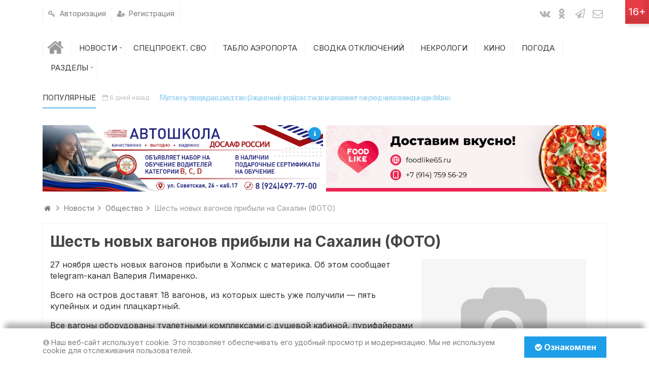

--- FILE ---
content_type: text/html; charset=utf-8
request_url: https://okha65.ru/news/obschestvo/7949.html
body_size: 10378
content:
<!DOCTYPE html>
<html>
<head>
	<!-- Yandex.RTB -->
	<script>window.yaContextCb=window.yaContextCb||[]</script>
	<script src="https://yandex.ru/ads/system/context.js" async></script>
	<link  rel = "apple-touch-icon"  sizes = "57x57"  href = "/apple-icon-57x57.png" > 
	<link  rel = "apple-touch-icon"  sizes = "60x60"  href = "/ apple -icon-60x60.png " > 
	<link  rel = " apple-touch-icon "  sizes = " 72x72 "  href = " /apple-icon-72x72.png " > 
	<link  rel = " apple-touch-icon "  размеры = "76x76"  href = "/apple-icon-76x76.png" > 
	<link  rel = "apple-touch-icon "  sizes = " 114x114 "  href = " /apple-icon-114x114.png "> 
	<link  rel = "apple-touch-icon"  sizes = "120x120"  href = "/apple-icon-120x120.png" > 
	<link  rel = "apple-touch-icon"  sizes = "144x144"  href = "/ apple-icon-144x144.png " > 
	<link  rel = " apple-touch-icon "  sizes = " 152x152 "  href = " /apple-icon-152x152.png " > 
	<link  rel = " apple-touch-icon "  размеры = "180x180"  href = "/apple-icon-180x180.png" > 
	<link  rel = "icon"  type = "image / png"  sizes = "192x192"  href = "/android-icon-192x192.png" > 
	<link  rel = "icon"  type = "image / png"  sizes = "32x32"  href = "/favicon-32x32.png" > 
	<link  rel = "icon"  type = "image / png"  sizes = "96x96"  href = "/favicon-96x96.png" > 
	<link  rel = "icon"  type = "image / png"  sizes = "16x16"  href = "/ favicon-16x16. png " > 
	<link  rel = " manifest " href = "/manifest.json" > 
	<meta  name ="msapplication-TileColor"  content = "#ffffff" > 
	<meta  name = "msapplication-TileImage"  content = "/ms-icon-144x144.png" > 
	<meta  name = "theme-color"  content = "#ffffff" >
    <title>Шесть новых вагонов прибыли на Сахалин (ФОТО) &mdash; Оха65.ру</title>
    <meta http-equiv="Content-Type" content="text/html; charset=utf-8">
	<meta name="viewport" content="width=device-width, initial-scale=1.0, maximum-scale=1.0, user-scalable=no">
                            	
	    	
    <script src="https://ajax.googleapis.com/ajax/libs/jquery/1.12.4/jquery.min.js" rel="forceLoad" ></script>	                    	    <link rel="canonical" href="https://okha65.ru/news/obschestvo/7949.html"/>
		<link rel="search" type="application/opensearchdescription+xml" href="https://okha65.ru/search/opensearch" title="Поиск на Оха65.ру" />
		<link rel="stylesheet" type="text/css" href="/templates/ultimate/framework/icons/FontAwesome/css/fontello.css?84468789434">
		<link rel="stylesheet" type="text/css" href="/templates/ultimate/css/theme-base.css?84468789434">
		<link rel="stylesheet" type="text/css" href="/templates/ultimate/css/theme-general.css?84468789434">
		<link rel="stylesheet" type="text/css" href="/templates/ultimate/css/theme-style-2.css?84468789434">
		<link rel="stylesheet" type="text/css" href="/templates/ultimate/css/theme-widgets.css?84468789434">
		<link rel="stylesheet" type="text/css" href="/templates/ultimate/css/theme-content.css?84468789434">
		<link rel="stylesheet" type="text/css" href="/templates/default/css/theme-modal.css?84468789434">
		<link rel="stylesheet" type="text/css" href="/templates/default/css/animate.css?84468789434">
		<link rel="stylesheet" type="text/css" href="/templates/default/controllers/emojione/css/emojione.css?84468789434">
		<link rel="stylesheet" type="text/css" href="https://fonts.googleapis.com/css?family=Inter:400,400i,700,700i&amp;subset=cyrillic-ext">
		<link rel="stylesheet" type="text/css" href="/cache/static/css/ultimate-202532-114321.css?84468789434">
		<link rel="stylesheet" type="text/css" href="/templates/ultimate/css/theme-media.css?84468789434">
		<link rel="stylesheet" type="text/css" href="/templates/ultimate/css/theme-custom.css?84468789434">
		<script src="/templates/default/js/jquery-modal.js?84468789434" ></script>
		<script src="/templates/ultimate/js/secondary.js?84468789434" ></script>
		<script src="/templates/ultimate/js/jquery.easing.1.3.min.js?84468789434" ></script>
		<script src="/templates/ultimate/js/core.js?84468789434" ></script>
		<script src="/templates/default/js/modal.js?84468789434" ></script>
		<script src="/templates/default/controllers/emojione/js/emojione.js?84468789434" ></script>
		<script src="/templates/default/js/jquery-scroll.js?84468789434" ></script>
		<script src="/templates/default/js/comments.js?84468789434" ></script>
		<script src="/templates/default/js/rating.js?84468789434" ></script>
		<script src="/templates/ultimate/js/slider-strings.js?84468789434" ></script>
		<script src="/cache/static/js/ultimate-202532-114321.js?84468789434" ></script>
				<meta name="csrf-token" content="e30cbb8c62b2766ddddf7b5398d028aef19c519a7f802b63ecd999620442bc38" />

</head>

<body id="desktop_device_type" class="style2 section831">
	<div id="wrap_100" class="header_style_1">
	
				
<!-- Шапка сайта -->

		<header id="header_line">
		
			<div id="page_ptop" style="height:0px;"></div>
			
						
			<div id="header_box"  class="inner_wrap ">
				<div id="header" >
											<div id="top_menu_box">
							<div id="top_menu" class="clr">
														<nav>
							
<ul class="menu menu-menuauto">

    
    
        
        
        
        <li class="level1  ">
                            <a title="Авторизация" class="item"  href="/auth/login_phone"  target="_self">
                    <span class="wrap dt-i-key">
						Авторизация						
                                            </span>
                </a>
            
            
        
    
        
                    </li>
        
        
        <li class="level1  ">
                            <a title="Регистрация" class="item"  href="/auth/register_phone"  target="_self">
                    <span class="wrap dt-i-user-plus">
						Регистрация						
                                            </span>
                </a>
            
            
        
    
            </li></ul>
    							</nav>
															<div id="top_extra">
								<span class="extra-link"><a target="_blank" class="dt-i-vkontakte" href="https://vk.com/okha65ru"></a></span><span class="extra-link"><a target="_blank" class="dt-i-odnoklassniki" href="https://ok.ru/okha65ru"></a></span><span class="extra-link"><a target="_blank" class="dt-i-paper-plane" href="https://t.me/okha65ru"></a></span><span class="extra-link"><a target="_blank" class="dt-i-mail" href="mailto:info@okha65.ru"></a></span>											</div>
														</div>
						</div>
															<div id="main_menu_box">
						<div id="main_menu" class="clr ">
														<nav>
							
<ul class="menu menu-main">

    
    
        
        
        
        <li class="level1  ">
                            <a title="Главная" class="item"  href="/"  target="_self">
                    <span class="wrap dt-i-home notext">
												
                                            </span>
                </a>
            
            
        
    
        
                    </li>
        
        
        <li class="level1 parent folder">
                            <a title="Новости" class="item"  href="/news"  target="_self">
                    <span class="wrap ">
						Новости						
                                            </span>
                </a>
            
            <ul>
        
    
        
        
        
        <li class="level2  ">
                            <a title="Происшествия" class="item"  href="/news/proisshestvija"  target="_self">
                    <span class="wrap ">
						Происшествия						
                                            </span>
                </a>
            
            
        
    
        
                    </li>
        
        
        <li class="level2  ">
                            <a title="Общество" class="item"  href="/news/obschestvo"  target="_self">
                    <span class="wrap ">
						Общество						
                                            </span>
                </a>
            
            
        
    
        
                    </li>
        
        
        <li class="level2  ">
                            <a title="СВО" class="item"  href="/news/svo"  target="_self">
                    <span class="wrap ">
						СВО						
                                            </span>
                </a>
            
            
        
    
        
                    </li>
        
        
        <li class="level2  ">
                            <a title="Здравоохранение" class="item"  href="/news/zdravoohranenie"  target="_self">
                    <span class="wrap ">
						Здравоохранение						
                                            </span>
                </a>
            
            
        
    
        
                    </li>
        
        
        <li class="level2  ">
                            <a title="Образование" class="item"  href="/news/obrazovanie"  target="_self">
                    <span class="wrap ">
						Образование						
                                            </span>
                </a>
            
            
        
    
        
                    </li>
        
        
        <li class="level2  ">
                            <a title="Политика" class="item"  href="/news/politika"  target="_self">
                    <span class="wrap ">
						Политика						
                                            </span>
                </a>
            
            
        
    
        
                    </li>
        
        
        <li class="level2  ">
                            <a title="ЖКХ" class="item"  href="/news/zhkh"  target="_self">
                    <span class="wrap ">
						ЖКХ						
                                            </span>
                </a>
            
            
        
    
        
                    </li>
        
        
        <li class="level2  ">
                            <a title="Недвижимость" class="item"  href="/news/nedvizhimost"  target="_self">
                    <span class="wrap ">
						Недвижимость						
                                            </span>
                </a>
            
            
        
    
        
                    </li>
        
        
        <li class="level2  ">
                            <a title="Законодательство" class="item"  href="/news/zakonodatelstvo"  target="_self">
                    <span class="wrap ">
						Законодательство						
                                            </span>
                </a>
            
            
        
    
        
                    </li>
        
        
        <li class="level2  ">
                            <a title="Спорт" class="item"  href="/news/sport"  target="_self">
                    <span class="wrap ">
						Спорт						
                                            </span>
                </a>
            
            
        
    
        
                    </li>
        
        
        <li class="level2  ">
                            <a title="Культура" class="item"  href="/news/kultura"  target="_self">
                    <span class="wrap ">
						Культура						
                                            </span>
                </a>
            
            
        
    
        
                    </li>
        
        
        <li class="level2  ">
                            <a title="Строительство" class="item"  href="/news/stroitelstvo"  target="_self">
                    <span class="wrap ">
						Строительство						
                                            </span>
                </a>
            
            
        
    
        
                    </li>
        
        
        <li class="level2  ">
                            <a title="Экология" class="item"  href="/news/ekologija"  target="_self">
                    <span class="wrap ">
						Экология						
                                            </span>
                </a>
            
            
        
    
        
                    </li>
        
        
        <li class="level2  ">
                            <a title="Экономика" class="item"  href="/news/ekonomika"  target="_self">
                    <span class="wrap ">
						Экономика						
                                            </span>
                </a>
            
            
        
    
        
                    </li>
        
        
        <li class="level2  ">
                            <a title="Погода" class="item"  href="/news/pogoda"  target="_self">
                    <span class="wrap ">
						Погода						
                                            </span>
                </a>
            
            
        
    
                    </li></ul>
        
                    </li>
        
        
        <li class="level1  ">
                            <a title="Спецпроект. СВО" class="item"  href="/news-specialproject"  target="_self">
                    <span class="wrap ">
						Спецпроект. СВО						
                                            </span>
                </a>
            
            
        
    
        
                    </li>
        
        
        <li class="level1  ">
                            <a title="Табло аэропорта" class="item"  href="/pages/tablo.html"  target="_self">
                    <span class="wrap ">
						Табло аэропорта						
                                            </span>
                </a>
            
            
        
    
        
                    </li>
        
        
        <li class="level1  ">
                            <a title="Сводка отключений" class="item"  href="/off"  target="_self">
                    <span class="wrap ">
						Сводка отключений						
                                            </span>
                </a>
            
            
        
    
        
                    </li>
        
        
        <li class="level1  ">
                            <a title="Некрологи" class="item"  href="/obituaries"  target="_self">
                    <span class="wrap ">
						Некрологи						
                                            </span>
                </a>
            
            
        
    
        
                    </li>
        
        
        <li class="level1  ">
                            <a title="Кино" class="item"  href="/kinolist"  target="_self">
                    <span class="wrap ">
						Кино						
                                            </span>
                </a>
            
            
        
    
        
                    </li>
        
        
        <li class="level1  ">
                            <a title="Погода" class="item"  href="/pages/weather.html"  target="_self">
                    <span class="wrap ">
						Погода						
                                            </span>
                </a>
            
            
        
    
        
                    </li>
        
        
        <li class="level1 parent folder">
                            <a title="Разделы" class="item"  href="javascript:void(0)"  target="_self">
                    <span class="wrap ">
						Разделы						
                                            </span>
                </a>
            
            <ul>
        
    
        
        
        
        <li class="level2  ">
                            <a title="Расписание мероприятий" class="item"  href="/afisha_city"  target="_self">
                    <span class="wrap ">
						Расписание мероприятий						
                                            </span>
                </a>
            
            
        
    
        
                    </li>
        
        
        <li class="level2  ">
                            <a title="Показания счетчиков" class="item"  href="/pages/meters.html"  target="_self">
                    <span class="wrap ">
						Показания счетчиков						
                                            </span>
                </a>
            
            
        
    
        
                    </li>
        
        
        <li class="level2  ">
                            <a title="Билеты на самолет" class="item"  href="https://avia.okha65.ru"  target="_blank">
                    <span class="wrap ">
						Билеты на самолет						
                                            </span>
                </a>
            
            
        
    
        
                    </li>
        
        
        <li class="level2  ">
                            <a title="Билеты на поезд" class="item"  href="https://tp.media/click?shmarker=154384&amp;promo_id=6757&amp;source_type=link&amp;type=click&amp;campaign_id=193&amp;trs=27671"  target="_blank">
                    <span class="wrap ">
						Билеты на поезд						
                                            </span>
                </a>
            
            
        
    
            </li></ul>
            </li></ul>
    							</nav>
						</div>
					</div>
									</div>
			</div>
						<div id="scroll_news_box" >
				<div id="scroll_news_inner" class="inner_wrap">
					<div id="scroll_news">
													<div class="breaknews">Популярные</div>
												
		
	<div id="dt_newsscrollwrap872" class="dt_newsscrollwrap" data-id="872" data-delay="5">
		<div class="dt_newsscroll_inner">
			<ul class="dt_newsscroll_list">
									<li class="dt_newsscroll_item">
						<span class="dt_newsscroll_date dt-i-calendar-empty">6 дней назад</span>
						<a class="dt_newsscroll_title dt-i-angle-right" href="/news/pogoda/13448.html">
							Метель возвращается: Охинский район снова окажется под влиянием циклона						</a>
					</li>
									<li class="dt_newsscroll_item">
						<span class="dt_newsscroll_date dt-i-calendar-empty">6 дней назад</span>
						<a class="dt_newsscroll_title dt-i-angle-right" href="/news/zakonodatelstvo/13441.html">
							Путин утвердил подтверждение возраста в магазине через мессенджер Max						</a>
					</li>
									<li class="dt_newsscroll_item">
						<span class="dt_newsscroll_date dt-i-calendar-empty">5 дней назад</span>
						<a class="dt_newsscroll_title dt-i-angle-right" href="/news/obschestvo/13449.html">
							В Охе зарегистрировали первого новорождённого 2026 года						</a>
					</li>
									<li class="dt_newsscroll_item">
						<span class="dt_newsscroll_date dt-i-calendar-empty">5 дней назад</span>
						<a class="dt_newsscroll_title dt-i-angle-right" href="/news/obschestvo/13450.html">
							Из-за ухудшения погоды приостановлено движение автобусов Оха &mdash; Ноглики						</a>
					</li>
									<li class="dt_newsscroll_item">
						<span class="dt_newsscroll_date dt-i-calendar-empty">4 дня назад</span>
						<a class="dt_newsscroll_title dt-i-angle-right" href="/news/kriminal/13454.html">
							Несовершеннолетний житель Охи подозревается в краже 500 метров телефонного кабеля						</a>
					</li>
							</ul>
		</div>
	</div>

					</div>
				</div>
			</div>
						
		</header>
		
<!-- Контентная часть -->

		<div id="wrap_bg" class="inner_wrap  ">
			<div id="wrap_box">
							<div id="banner2" class="clr cols_wrap cols_11"><style>
    .wg_banner {
        padding: 0 !important;
        line-height: 0 !important;
    }
    .wg_banner.id152 img {
        max-width: 100%;
        height: auto;
                    }
    .container {
    	display: flex;
    	flex-direction: row;
    	box-sizing: border-box;
    	width: 100%;
    }
    .column {
    	flex: 50%;
        position: relative;
    }
    .column * {
        -webkit-user-select: none;
        user-select: none;
    }
    .column:first-child {
    	margin-right: 3px;
    }
    .column:not(:first-child) {
    	margin-left: 3px;
    }
    .erid {
        position: absolute;
        top: 4px;
        right: 4px;
        cursor: pointer;
        text-decoration: none;
        font-size: 12px;
        z-index: 10;
        background: #1e9ee8;
        border-radius: 50%;
        padding: 5px 4px;
        color: #fff;
        -webkit-box-shadow: 0px 5px 10px 2px rgba(34, 60, 80, 0.2);
        -moz-box-shadow: 0px 5px 10px 2px rgba(34, 60, 80, 0.2);
        box-shadow: 0px 5px 10px 2px rgba(34, 60, 80, 0.2);
        transition: .5s;
        -webkit-user-select: none;
        user-select: none;
    }
    .erid:hover {
        background: #60b7e9;
        transition: .5s;
    }
    .erid-container {
        position: absolute;
        background: #fff;
        width: 100%;
        height: 100%;
        padding: 10px;
        border: 1px solid rgba(0, 0, 0, 0.08);
    }
    .hide {
        display: none;
    }
    .info-title {
        font-size: 12px;
        padding: 0;
        margin: 0;
        font-weight: bold;
    }
    .info-value {
        font-size: 12px;
        margin: 4px 0;
    }
</style>
<div class="container">
<div class="column"><div id="erid1" class="erid"><i id="info-icon1" class="dt-i-info"></i><i id="close-info1" class="dt-i-cancel hide"></i></div><div id="erid-container1" class="erid-container hide"><p class="info-title">Рекламное объявление</p><p class="info-value">ПОУ "Южно-Сахалинская Автомобильная Школа" РО ДОСААФ России Сахалинской области, ИНН 6501019860</p><p class="info-value">Erid: 2VtzqwET622</p></div><a href="/rotatorbanners/go/152" target="_blank"><img style="width:100%" src="https://okha65.ru/upload/000/u2/a/c/ee3f20ad.jpg"/></a></div><div class="column"><div id="erid2" class="erid"><i id="info-icon2" class="dt-i-info"></i><i id="close-info2" class="dt-i-cancel hide"></i></div><div id="erid-container2" class="erid-container hide"><p class="info-title">Рекламное объявление</p><p class="info-value">ИП Ушаков Д.В, ИНН 650602217880</p><p class="info-value">Erid: 2Vtzqw5brQe</p></div><a href="/rotatorbanners/go/209" target="_blank"><img style="width:100%" src="https://okha65.ru/upload/000/u2/5/e/7e38dc87.jpg"/></a></div></div>
<script>
    $("#erid1").on( "click", () => {
        $('#info-icon1').toggleClass('hide');
        $('#erid-container1').toggleClass('hide');
        $('#close-info1').toggleClass('hide');
    })
    $("#erid2").on( "click", () => {
        $('#info-icon2').toggleClass('hide');
        $('#erid-container2').toggleClass('hide');
        $('#close-info2').toggleClass('hide');
    })
</script><div class="widget_html_block"><!-- Yandex.RTB -->
<script>window.yaContextCb=window.yaContextCb||[]</script>
<script src="https://yandex.ru/ads/system/context.js" async></script></div>

<div class="widget_html_block"><!-- Yandex.RTB -->
<script>window.yaContextCb=window.yaContextCb||[]</script>
<script src="https://yandex.ru/ads/system/context.js" async></script>

<!-- Yandex.RTB R-A-257431-23 -->
<script>
window.yaContextCb.push(() => {
    Ya.Context.AdvManager.render({
        "blockId": "R-A-257431-23",
        "type": "floorAd",
        "platform": "touch"
    })
})
</script></div>

</div>
																		<div id="breadcrumbs">
						<ul>

    <li class="home">
        <a  class="dt-i-home" href="/" title="Главная"></a>
    </li>

    
        <li class="sep dt-i-angle-right"></li>

        
            
            <li itemscope itemtype="http://data-vocabulary.org/Breadcrumb">
                                    <a href="/news" itemprop="url"><span itemprop="title">Новости</span></a>
                            </li>

                            <li class="sep dt-i-angle-right"></li>
            
            
        
            
            <li itemscope itemtype="http://data-vocabulary.org/Breadcrumb">
                                    <a href="/news/obschestvo" itemprop="url"><span itemprop="title">Общество</span></a>
                            </li>

                            <li class="sep dt-i-angle-right"></li>
            
            
        
            
            <li >
                                    <span>Шесть новых вагонов прибыли на Сахалин (ФОТО)</span>
                            </li>

            
            
        
    </ul>					</div>
				            
<!-- Основная колонка -->			
			
				<div id="columns" class="r0l0">
					<div id="main_column_wrap">
						<div id="main_column00" class="main_column">
							<div class="column_wrap">
																
								<div id="content_box" class="clr">
									<div id="content_bg">
										<div id="content_s0">
											<div id="content_c_wrap" class="cols_wrap cols_11">
																								<div id="content_wrap">
																									<div id="controller_wrap" class="clr  ">
																																										    <h1>
        Шесть новых вагонов прибыли на Сахалин (ФОТО)            </h1>

<div class="content_item news_item">
	
    
        
        
                 
                             
                   <div class="field ft_image f_photo right_field"  style="width: 30%;">
                    
                                                                
                                        <div class="value"><a title="Шесть новых вагонов прибыли на Сахалин (ФОТО)" class="ajax-modal modal_image hover_image" href="/upload/025/u2571/5/7/glavnoe-foto-options-default-image-big.png"><img src="/upload/025/u2571/5/7/glavnoe-foto-options-default-image-big.png" title="Шесть новых вагонов прибыли на Сахалин (ФОТО)" alt="Шесть новых вагонов прибыли на Сахалин (ФОТО)"  class="img-fluid " /></a></div>
                                    </div>
               

                             
                   <div class="field ft_html f_content auto_field"  style="width: 100%;">
                    
                                                                
                                        <div class="value"><p>27 ноября шесть новых&nbsp;вагонов&nbsp;прибыли в Холмск с&nbsp;материка. Об этом сообщает telegram-канал Валерия Лимаренко.</p>

<p>Всего на остров доставят 18 вагонов, из которых шесть уже получили &mdash; пять купейных и один плацкартный.</p>

<p>Все вагоны оборудованы туалетными комплексами с душевой кабиной, пурифайерами для питьевой воды, в купе есть индивидуальные сейфы, пассажирские места оснащены персональными розетками и разъемами USB.</p>

<p><img alt="" src="/upload/000/u2/9/8/photo-2020-11-29-14-53-17.jpeg" style="width:100%" /></p>

<p><img alt="" src="/upload/000/u2/9/b/photo-2020-11-29-14-53-13.jpeg" style="width:100%" /></p>

<p><img alt="" src="/upload/000/u2/6/e/photo-2020-11-29-14-53-15.jpeg" style="width:100%" /></p>

<p>Напомним, с&nbsp;декабря 2020 года они начнут курсировать на линии &quot;Южно-Сахалинск &mdash; Ноглики&quot;.&nbsp;Поступление новых вагонов для АО &quot;Пассажирская компания &quot;Сахалин&quot; позволит обновить треть железнодорожного парка в регионе.</p></div>
                                    </div>
               

                             
                   <div class="field ft_string f_autor none_field" >
                                            <div class="field_label title_left">Фото: </div>
                    
                                                                
                                        <div class="value">Telegram-канал Валерия Лимаренко</div>
                                    </div>
               

                             
                   <div class="field ft_source f_source auto_field" >
                    
                                                                
                                            
                        <div style="display: flex;flex-flow: row;border-top: 1px dashed rgba(0,0,0,.1);
border-bottom: 1px dashed rgba(0,0,0,.1)"><div style="display: flex;flex-flow: row;row;border-right: 1px dashed rgba(0,0,0,.1)"><p style="color: #9a9a9a; padding-left: 10px; padding-right: 10px;">            Источник:
    
</p></div>
            
            <a style="padding-right: 10px; padding-left: 10px" rel="noopener'.$nofollow.'" target="_blank" '.$class.' href="https://okha65.ru"><p data-name="source" >Okha65.RU</p></a>

    

</div>
                    
                                    </div>
               

                                    
        
    
                <div class="info_bar">
                                    <div class="bar_item bi_rating" title="">
                                                    
<div class="rating_widget content_news_rating" id="rating-news-7949"
    >
        <div class="arrow up">
                    <span class="disabled" title="Вы не можете голосовать"></span>
            </div>

    <div class="score" title="Рейтинг">
                    <span class="zero text-muted">
                0            </span>
            </div>

    <div class="arrow down">
                    <span class="disabled" title="Вы не можете голосовать"></span>
            </div>

</div>

    <script>
        icms.rating.setOptions({
            url: '/rating/vote'
        });
    </script>
                                            </div>
                                    <div class="bar_item bi_date_pub" title="Дата публикации">
                                                    <time datetime="2020-11-29T14:57:00+11:00">29.11.2020</time> <span class="time">14:57</span>                                            </div>
                                    <div class="bar_item bi_hits" title="1 780 просмотров">
                                                    1.78K                                            </div>
                                    <div class="bar_item bi_share" title="">
                                                    <script src="https://yastatic.net/es5-shims/0.0.2/es5-shims.min.js"></script>
<script src="https://yastatic.net/share2/share.js"></script>
<div class="ya-share2" data-services="vkontakte,odnoklassniki,whatsapp,telegram"></div>                                            </div>
                            </div>
        
   
    





	
	<div class="widget" id="widget_wrapper_1149">
            <h4 class="title clr">
            <span>Будь первым!</span>
                    </h4>
        <div class="body clr">
        <div class="widget_html_block"><a href="https://max.ru/id650623423796_biz" target="_blank"><input name="Новости в Max" type="button" value="Новости в Max" /></a>
<p></p>
<a href="https://t.me/okha65ru" target="_blank"><input name="Подписаться в Telegram" type="button" value="Новости в Telegram" /></a>
<p></p>


<a href="https://max.ru/join/BTOE59D-HVE--zKQSYmqEMp7vcQC5HmS0mEV0-aIDyA" target="_blank"><input name="Доска объявлений в Max" type="button" value="Доска объявлений в Max" /></a>
<p></p>
<a href="https://t.me/okha_board" target="_blank"><input name="Подписаться в Telegram" type="button" value="Доска объявлений в Telegram" /></a>
<p></p></div>

    </div>
	</div>	
    
    
</div>


    <div id="comments_widget" class="tabs-menu">

    <span id="comments"></span>

    <ul class="tabbed content_news_comments_tab">
                    <li><a href="#tab-icms">Комментарии</a></li>
            </ul>

            <div id="tab-icms" class="tab content_news_comments" >
            <div id="comments_list">

    
        <div class="no_comments">
            Нет комментариев. Ваш будет первым!        </div>

                    <div class="login_to_comment">
                <a href="/auth/login">Войдите</a> или <a href="/auth/register">зарегистрируйтесь</a> чтобы добавлять комментарии            </div>
        
    
    
</div>

<div id="comments_urls" style="display: none"
        data-get-url="/comments/get"
        data-approve-url="/comments/approve"
        data-delete-url="/comments/delete"
        data-refresh-url="/comments/refresh"
        data-track-url="/comments/track"
        data-rate-url="/comments/rate"
></div>


<script type="text/javascript">
    var LANG_SEND = 'Отправить';var LANG_SAVE = 'Сохранить';var LANG_COMMENT_DELETED = 'Комментарий удален';var LANG_COMMENT_DELETE_CONFIRM = 'Удалить комментарий пользователя %s?';var LANG_MODERATION_REFUSE_REASON = 'Укажите причину отклонения';        icms.comments.init({
        get:'/comments/get',
        approve:'/comments/approve',
        delete:'/comments/delete',
        refresh:'/comments/refresh',
        track:'/comments/track',
        rate:'/comments/rate'
        },{
        tc:'content',
        ts:'news',
        ti:'7949',
        tud:'2',
        timestamp:'1768827291'
        });
</script>        </div>
            
</div>
																											</div>
																								</div>
																									<div id="main_bottom" class="clr"><div class="widget" id="widget_wrapper_1127">
            <h4 class="title clr">
            <span>Также читают</span>
                    </h4>
        <div class="body clr">
        
    <div class="widget_content_list tiles-big">
        
            
            <div class="item">
                                    <div class="image">
                                                    <a href="/news/obschestvo/13282.html" title="На Сахалине донат-сервисы становятся популярными">
								<img src="/upload/000/u2/8/0/na-sahaline-donat-servisy-stanovjatsja-populjarnymi-photo-normal.jpg" title="На Сахалине донат-сервисы становятся популярными" alt="На Сахалине донат-сервисы становятся популярными"  class="img-fluid " />							</a>
                                            </div>
                                <div class="info">
                    <div class="title">
                                                    <a href="/news/obschestvo/13282.html">На Сахалине донат-сервисы становятся популярными</a>
                                                                    </div>
                    					                </div>
            </div>

        
            
            <div class="item">
                                    <div class="image">
                                                    <a href="/news/pogoda/13287.html" title="На севере Сахалина ожидаются сильный ветер и мокрый снег в начале следующей недели">
								<img src="/upload/000/u2/1/1/na-severe-sahalina-ozhidayutsja-silnyi-veter-i-mokryi-sneg-v-nachale-sleduyuschei-nedeli-photo-normal.jpg" title="На севере Сахалина ожидаются сильный ветер и мокрый снег в начале следующей недели" alt="На севере Сахалина ожидаются сильный ветер и мокрый снег в начале следующей недели"  class="img-fluid " />							</a>
                                            </div>
                                <div class="info">
                    <div class="title">
                                                    <a href="/news/pogoda/13287.html">На севере Сахалина ожидаются сильный ветер и мокрый снег в начале следующей недели</a>
                                                                    </div>
                    					                </div>
            </div>

        
            
            <div class="item">
                                    <div class="image">
                                                    <a href="/news/obschestvo/13295.html" title="Сахалинцам понравилось слушать музыку в ретронаушниках">
								<img src="/upload/000/u2/7/5/sahalincam-ponravilos-slushat-muzyku-v-retronaushnikah-photo-normal.jpg" title="Сахалинцам понравилось слушать музыку в ретронаушниках" alt="Сахалинцам понравилось слушать музыку в ретронаушниках"  class="img-fluid " />							</a>
                                            </div>
                                <div class="info">
                    <div class="title">
                                                    <a href="/news/obschestvo/13295.html">Сахалинцам понравилось слушать музыку в ретронаушниках</a>
                                                                    </div>
                    					                </div>
            </div>

        
            
            <div class="item">
                                    <div class="image">
                                                    <a href="/news/pogoda/13300.html" title="Север Сахалина накроет снегом в первые дни ноября">
								<img src="/upload/000/u2/a/7/sever-sahalina-nakroet-snegom-v-pervye-vyhodnye-nojabrja-photo-normal.jpg" title="Север Сахалина накроет снегом в первые дни ноября" alt="Север Сахалина накроет снегом в первые дни ноября"  class="img-fluid " />							</a>
                                            </div>
                                <div class="info">
                    <div class="title">
                                                    <a href="/news/pogoda/13300.html">Север Сахалина накроет снегом в первые дни ноября</a>
                                                                    </div>
                    					                </div>
            </div>

        
            
            <div class="item">
                                    <div class="image">
                                                    <a href="/news/obschestvo/13315.html" title="На Сахалине нейросети особенно интересны пользователям старше 55 лет">
								<img src="/upload/000/u2/9/4/na-sahaline-neiroseti-osobenno-interesny-polzovateljam-starshe-55-let-photo-normal.jpg" title="На Сахалине нейросети особенно интересны пользователям старше 55 лет" alt="На Сахалине нейросети особенно интересны пользователям старше 55 лет"  class="img-fluid " />							</a>
                                            </div>
                                <div class="info">
                    <div class="title">
                                                    <a href="/news/obschestvo/13315.html">На Сахалине нейросети особенно интересны пользователям старше 55 лет</a>
                                                                    </div>
                    					                </div>
            </div>

            </div>

    </div>
	</div></div>
																							</div>
										</div>
									</div>
									
<!-- Контентный сайдбар -->
								
																
								</div>
							</div>
						</div>
					</div>

<!-- Левый сайдбар -->
					
					
<!-- Правый сайдбар -->
					
						
					
					<div class="clr"></div>	

									
				</div>
		
			</div>
						
		</div>

<!-- Bottom -->

			<div id="bottom" class="clr  ">
			<div id="bottom_wrap" class="inner_wrap cols_1 clr">
				<div class="widget" id="widget_wrapper_976">
            <h4 class="title clr">
            <span>Информация</span>
                    </h4>
        <div class="body clr">
        
<ul class="menu menu-footer">

    
    
        
        
        
        <li class="level1  ">
                            <a title="О проекте" class="item"  href="/pages/about.html"  >
                    <span class="wrap ">
						О проекте						
                                            </span>
                </a>
            
            
        
    
        
                    </li>
        
        
        <li class="level1  ">
                            <a title="Правила сайта" class="item"  href="/pages/rules.html"  >
                    <span class="wrap ">
						Правила сайта						
                                            </span>
                </a>
            
            
        
    
        
                    </li>
        
        
        <li class="level1  ">
                            <a title="Рекламодателям" class="item"  href="/pages/advertising.html"  target="_self">
                    <span class="wrap ">
						Рекламодателям						
                                            </span>
                </a>
            
            
        
    
        
                    </li>
        
        
        <li class="level1  ">
                            <a title="Политика в отношении обработки персональных данных" class="item"  href="/pages/politika.html"  target="_self">
                    <span class="wrap ">
						Политика в отношении обработки персональных данных						
                                            </span>
                </a>
            
            
        
    
            </li></ul>
        </div>
	</div><div class="widget" id="widget_wrapper_298">
            <h4 class="title clr">
            <span>Разделы сайта</span>
                    </h4>
        <div class="body clr">
        
<ul class="menu menu-razdely">

    
    
        
        
        
        <li class="level1  active">
                            <a title="Новости" class="item"  href="/news"  target="_self">
                    <span class="wrap ">
						Новости						
                                            </span>
                </a>
            
            
        
    
        
                    </li>
        
        
        <li class="level1  ">
                            <a title="Спецпроект. СВО" class="item"  href="/news-specialproject"  target="_self">
                    <span class="wrap ">
						Спецпроект. СВО						
                                            </span>
                </a>
            
            
        
    
        
                    </li>
        
        
        <li class="level1  ">
                            <a title="Табло аэропорта" class="item"  href="/pages/tablo.html"  target="_self">
                    <span class="wrap ">
						Табло аэропорта						
                                            </span>
                </a>
            
            
        
    
        
                    </li>
        
        
        <li class="level1  ">
                            <a title="Сводка отключений" class="item"  href="/off"  target="_self">
                    <span class="wrap ">
						Сводка отключений						
                                            </span>
                </a>
            
            
        
    
        
                    </li>
        
        
        <li class="level1  ">
                            <a title="Некрологи" class="item"  href="/obituaries"  target="_self">
                    <span class="wrap ">
						Некрологи						
                                            </span>
                </a>
            
            
        
    
        
                    </li>
        
        
        <li class="level1  ">
                            <a title="Кино" class="item"  href="/kinolist"  target="_self">
                    <span class="wrap ">
						Кино						
                                            </span>
                </a>
            
            
        
    
        
                    </li>
        
        
        <li class="level1  ">
                            <a title="Погода" class="item"  href="/pages/weather.html"  target="_self">
                    <span class="wrap ">
						Погода						
                                            </span>
                </a>
            
            
        
    
        
                    </li>
        
        
        <li class="level1  ">
                            <a title="Расписание мероприятий" class="item"  href="/afisha_city"  target="_self">
                    <span class="wrap ">
						Расписание мероприятий						
                                            </span>
                </a>
            
            
        
    
        
                    </li>
        
        
        <li class="level1  ">
                            <a title="Показания счетчиков" class="item"  href="/pages/meters.html"  target="_self">
                    <span class="wrap ">
						Показания счетчиков						
                                            </span>
                </a>
            
            
        
    
        
                    </li>
        
        
        <li class="level1  ">
                            <a title="Билеты на самолет" class="item"  href="https://avia.okha65.ru/"  target="_blank">
                    <span class="wrap ">
						Билеты на самолет						
                                            </span>
                </a>
            
            
        
    
        
                    </li>
        
        
        <li class="level1  ">
                            <a title="Билеты на поезд" class="item"  href="https://tp.media/click?shmarker=154384&amp;promo_id=6757&amp;source_type=link&amp;type=click&amp;campaign_id=193&amp;trs=27671"  target="_self">
                    <span class="wrap ">
						Билеты на поезд						
                                            </span>
                </a>
            
            
        
    
            </li></ul>
        </div>
	</div><div class="widget" id="widget_wrapper_299">
            <h4 class="title clr">
            <span>Счетчики</span>
                    </h4>
        <div class="body clr">
        <div class="widget_html_block"><!-- Yandex.Metrika informer --> <a href="https://metrika.yandex.ru/stat/?id=44085664&amp;from=informer" target="_blank" rel="nofollow"><img src="https://informer.yandex.ru/informer/44085664/3_0_FFFFFFFF_EFEFEFFF_0_pageviews" style="width:88px; height:31px; border:0;" alt="Яндекс.Метрика" title="Яндекс.Метрика: данные за сегодня (просмотры, визиты и уникальные посетители)" class="ym-advanced-informer" data-cid="44085664" data-lang="ru" /></a> <!-- /Yandex.Metrika informer --> <!-- Yandex.Metrika counter --> <script type="text/javascript" > (function(m,e,t,r,i,k,a){m[i]=m[i]||function(){(m[i].a=m[i].a||[]).push(arguments)}; m[i].l=1*new Date();k=e.createElement(t),a=e.getElementsByTagName(t)[0],k.async=1,k.src=r,a.parentNode.insertBefore(k,a)}) (window, document, "script", "https://mc.yandex.ru/metrika/tag.js", "ym"); ym(44085664, "init", { clickmap:true, trackLinks:true, accurateTrackBounce:true }); </script> <noscript><div><img src="https://mc.yandex.ru/watch/44085664" style="position:absolute; left:-9999px;" alt="" /></div></noscript> <!-- /Yandex.Metrika counter -->
												<!--LiveInternet counter--><script type="text/javascript">
document.write("<a href='//www.liveinternet.ru/click' "+
"target=_blank><img src='//counter.yadro.ru/hit?t14.5;r"+
escape(document.referrer)+((typeof(screen)=="undefined")?"":
";s"+screen.width+"*"+screen.height+"*"+(screen.colorDepth?
screen.colorDepth:screen.pixelDepth))+";u"+escape(document.URL)+
";h"+escape(document.title.substring(0,150))+";"+Math.random()+
"' alt='' title='LiveInternet: показано число просмотров за 24"+
" часа, посетителей за 24 часа и за сегодня' "+
"border='0' width='88' height='31'><\/a>")
</script><!--/LiveInternet-->

<!-- Top.Mail.Ru counter -->
<script type="text/javascript">
var _tmr = window._tmr || (window._tmr = []);
_tmr.push({id: "3332693", type: "pageView", start: (new Date()).getTime()});
(function (d, w, id) {
  if (d.getElementById(id)) return;
  var ts = d.createElement("script"); ts.type = "text/javascript"; ts.async = true; ts.id = id;
  ts.src = "https://top-fwz1.mail.ru/js/code.js";
  var f = function () {var s = d.getElementsByTagName("script")[0]; s.parentNode.insertBefore(ts, s);};
  if (w.opera == "[object Opera]") { d.addEventListener("DOMContentLoaded", f, false); } else { f(); }
})(document, window, "tmr-code");
</script>
<noscript><div><img src="https://top-fwz1.mail.ru/counter?id=3332693;js=na" style="position:absolute;left:-9999px;" alt="Top.Mail.Ru" /></div></noscript>
<!-- /Top.Mail.Ru counter --></div>

    </div>
	</div><div class="widget" id="widget_wrapper_318">
            <h4 class="title clr">
            <span>Приложение</span>
                    </h4>
        <div class="body clr">
        <div class="widget_html_block"><a href="https://play.google.com/store/apps/details?id=vunderkind.okha65.ru" target="_blank">
  <img src="/images/GooglePlay.png" alt="Скачать в Google Play" width="50%">
</a>

<a href="https://apps.apple.com/us/app/оха65-ру-городской-портал/id1579524065" target="_blank">
  <img src="/images/AppStore.png" alt="Скачать в AppStore" width="50%">
</a>

<a href="https://apps.rustore.ru/app/vunderkind.okha65.ru" target="_blank">
  <img src="/images/RuStore.png" alt="Скачать в RuStore" width="50%">
</a></div>

    </div>
	</div>			</div>
		</div>
				
<!-- Футер/подвал сайта -->

		<footer id="footer" class="clr "> 
			<div id="footer_wrap" class="inner_wrap clr">
				<div id="footer_widgets">
					<div id="footer_widgets_wrap">
						<nav>
						<div class="widget_html_block"><div class='copyright-rule'>При любом использовании материалов ссылка на сайт обязательна. Цитирование в
Интернете возможно только при наличии гиперссылки на публикацию, материалы из
которой использованы.</div></div>

						</nav>
					</div>
										<div id="foo_extra">
						<span class="extra-link"><a target="_blank" class="dt-i-vkontakte" href="https://vk.com/okha65ru"></a></span><span class="extra-link"><a target="_blank" class="dt-i-odnoklassniki" href="https://ok.ru/okha65ru"></a></span><span class="extra-link"><a target="_blank" class="dt-i-paper-plane" href="https://t.me/okha65ru"></a></span><span class="extra-link"><a target="_blank" class="dt-i-mail" href="mailto:info@okha65.ru"></a></span>								</div>
									</div>
				<div id="counter">
					
					<div id="copyright">
						<a href="/">Оха65.ру</a>
						&copy; 2017-2025 Зарегистрировано в Федеральной службе по надзору в сфере связи, информационных технологий и массовых коммуникаций. Свидетельство о регистрации ЭЛ № ФС 77 - 84778 от 1 марта 2023 года.<strong>16+</strong>											</div>
					<div id="banner4">
						<div class="logo">
							<img alt="Оха65.ру" src="/images/logo_ny.svg" />
						</div>
						
					</div>
				</div>
			</div>
			<!-- Отладка -->	
	
				
		</footer>
		
			<div id="page_pbottom" style="height: 30px">
		<a title="" href="#bottom"></a>		</div>
			
<!-- B-Panel -->	

		
			
	</div>	

    		<script>
			var LANG_DEZZO_LINKS_MORE = 'Еще';var LANG_DEZZO_MORE_ACTIONS = 'Еще действия';		</script>
			<script>
    $(function (){
        initTabs('#comments_widget');
    });
</script>

</body>
</html>

--- FILE ---
content_type: text/css
request_url: https://okha65.ru/cache/static/css/ultimate-202532-114321.css?84468789434
body_size: 5455
content:

			html,body{
				font-family: 'Inter', sans-serif;
				font-size: 15px;
			}
			.inner_wrap{width:90%;min-width:320px;max-width:1400px;}
			body{min-width:320px !important;}
			
			#top_search,#main_menu,#top_menu,#bottom .widget, #bottom .widget_tabbed,#wrap_box,#footer_wrap,#scroll_news{padding-left:20px;padding-right:20px;}
			.widget_tabbed, .widget,.widget + .widget_search,.widget_tabbed + .widget_search{margin-bottom:20px;}
			/*common styles*/
			#main_column_wrap{width: 100%;float: left;}
			#main_column00{width:100%;}
			#content_box{width:100%;clear:both;}
			#content_bg{float:left;width:100%;}
			#content_s0{width: 100%;}
			#content_s1{margin-right:35%;}
			#sidebar_column{float:left;width:35%;padding-left:35px;margin-left:-35%;}
			#right_column{float:left;width:25%;}
			#left_column{float:left;width:25%;}
			/*content-left-right*/ 
			#main_column10{margin-right:25%;}
			#main_column11{margin:0 50% 0 0;}
			#main_column01{margin-right:25%;}
			#left_column{padding-right:0;padding-left:35px;margin-left:-25%;}
			#right_column{padding-right:0;padding-left:35px;margin-left:-25%;}
			.r1l1 #left_column{margin-left:-50%;}
			/* Menu font-size */
			#main_menu ul.menu li.level1 > a > span.notext::before{font-size:2.3rem;}
			#main_menu ul.menu li.level1{font-size:1rem;}
			#top_menu ul.menu li.level1,#user_box{font-size:0.9333rem;}
			#columns ul.menu li.level1 > a > span,
			#columns ul.menu li.level1 > span.m_marker{font-size:1.0667rem;}
			.fixed_actions_menu ul.menu li.level1 > a > span,
			#columns .fixed_actions_menu ul.menu li.level1 > a > span{font-size:1rem;min-height:3rem;line-height:1.667rem;}
			#bottom ul.menu li{font-size:1rem;}
			#footer_widgets ul.menu li > a > span{font-size:1rem;}
			/* Widgets titles
			   Content */
			#content_bg .widget > .title > span{font-size:1.1333rem;}
			#content_bg .widget > .title > .links{line-height:2.3333rem;}
			#content_bg .widget_tabbed .tabs ul li.tab a{font-size:1.1333rem;}
			#content_bg .widget_tabbed > .tabs .links{line-height:2.2666rem;}
			/* Left Sidebar */
			#left_column .widget > .title > span{font-size:1.1333rem;}
			#left_column .widget > .title > .links{line-height:2.3333rem;}
			#left_column .widget_tabbed .tabs ul li.tab a{font-size:1.1333rem;}
			#left_column .widget_tabbed > .tabs .links{line-height:2.3333rem;}
			/* Right Sidebar */
			#right_column .widget > .title > span{font-size:1.1333rem;}
			#right_column .widget > .title > .links{line-height:2.3333rem;}
			#right_column .widget_tabbed .tabs ul li.tab a{font-size:1.1333rem;}
			#right_column .widget_tabbed > .tabs .links{line-height:2.3333rem;}
			/* Content Sidebar */
			#sidebar_column .widget > .title > span{font-size:1rem;}
			#sidebar_column .widget > .title > .links{line-height:2.2rem;}
			#sidebar_column .widget_tabbed .tabs ul li.tab a{font-size:0.9333rem;}
			#sidebar_column .widget_tabbed > .tabs .links{line-height:2.1333rem;}
			/* Bottom */
			#bottom .widget > .title > span{font-size:1.1333rem;}
			#bottom .widget > .title > .links{line-height:2.3333rem;}
			#bottom .widget_tabbed .tabs ul li.tab a{font-size:1.1333rem;}
			#bottom .widget_tabbed > .tabs .links{line-height:2.3333rem;}
			/* Headers h1-h6 */
			h1{font-size:2.1333rem;}
			h2{font-size:1.6rem;}
			h3{font-size:1.2667rem;}
			h4{font-size:1.0667rem;}
			h5{font-size:0.8667rem;}
			h6{font-size:0.7333rem;}
			/*Elements*/
			#breadcrumbs ul{font-size:1.30662rem;}
			#breadcrumbs ul li{font-size:0.9333rem;margin-right:-0.37332rem}
			#breadcrumbs ul li.sep{font-size:1.11996rem;}
			.pagebar{font-size:0.9333rem;line-height:2.9333rem;}
			.pagebar_nav{line-height:2.9333rem;height:2.9333rem;}
			.pagebar_pages{line-height:1.9333rem;height:1.9333rem;}
			#controller_wrap > h1,h1.item_title{font-size:2rem;}
			.content_list_rss_icon,#controller_wrap > .subscribe_wrap{line-height:2.6rem;}	
			.pills-menu li,.pills-menu-small li{font-size:0.9333rem;}
			.content_categories li{font-size:1.1333rem;}
			.tabbed{font-size:1rem;}
			.content_item .f_content{font-size:1.0667rem;}
			.content_list_item .ft_caption .value{font-size:1.4rem;}
			#search_results_list .item .title,
			.content_list.tiled .tile .ft_caption,
			.content_list.tiled .tile .ft_caption h2{font-size:1.2rem;}
			.groups-list .title > a{font-size:1.2rem;}
			.albums_list .photos_album_title{font-size:1.3333rem;}
			.album-photos-wrap .photo h3{font-size:1.0667rem;}
			#users_profiles_list.tiled .item .title a{font-size:1.2rem;}
			.video_cats h3{font-size:1.1333rem;}
			.video_text > h3,.ifield_title{font-size:1rem;}
			.maps-list .content_list_item.tile .photo .ft_caption,
			.maps-list .content_list_item .fields .ft_caption{font-size:1.1333rem;}
		
			#main_menu ul.menu li.level1,#top_menu ul.menu li.level1{
				border-right-style:dashed;
				margin-left:1px;
			}
			#main_menu ul.menu li:first-child,#top_menu ul.menu li:first-child{
				border-left-style:dashed;
				margin-left:0;
			}
			#main_menu .open_mobile_nav,#main_menu ul.menu li.level1 > a{color:#333333;}
			#main_menu .open_mobile_nav::before,#main_menu .open_mobile_nav i::before,#main_menu ul.menu li.level1 > a > span::before{color:#999999;}
			#main_menu ul.menu li.parent_l1 > a::before{border-top-color:#999999;}	
			#top_menu .open_mobile_nav,#top_menu ul.menu li.level1 > a{color:#777777;}
			#top_menu .open_mobile_nav::before,#top_menu ul.menu li.level1 > a > span::before{color:#999999;}
			#top_menu ul.menu li.parent_l1 > a::before{border-top-color:#999999;}	
			.widget_video_wrap > a.nowrap_text,.widget_video_slider_wrap > a.nowrap_text,.inside .ifield_title{background-color:#2a2a2a;}	
			.maps-list .content_list_item.tile .photo .ft_caption{background-color:#2a2a2a;}
			@media screen and (max-width:1024px){
				.mobile_nav_box{
					overflow:visible;
					height:auto;
				}
				#main_menu select,
				#top_menu select{
					display:block;
				}
				#main_menu ul.menu,
				#top_menu ul.menu{display:none;}
				#minilogo{display:none;}
				.fixed_nav #main_menu.minilogo{padding-left:20px !important;}
			}
			body::before{display:none;}
			body{
				background: #ffffff !important;
			}
			.widget_activity_list > .item,
			.widget_content_list > .item,
			.widget_online_list > .item,
			.widget_profiles_list > .item,
			.widget_comments_list > .item,
			.striped-list > .item,
			.groups-list > .item,
			.tiled > .item,
			.album-photos-wrap > .photo,
			.content_list > .tile,
			.content_list > .content_list_item{opacity:0;}
			.widget_activity_list > .item.ready,
			.widget_content_list > .item.ready,
			.widget_online_list > .item.ready,
			.widget_profiles_list > .item.ready,
			.widget_comments_list > .item.ready,
			.striped-list > .item.ready,
			.groups-list > .item.ready,
			.tiled > .item.ready,
			.album-photos-wrap > .photo.ready,
			.content_list > .tile.ready,
			.content_list > .content_list_item.ready{opacity:1;transition:opacity 200ms linear;}
			
			.content_categories > ul.cover_preset_original > li > a > .cat_img img,.content_categories > ul.cover_preset_normal > li > a > .cat_img img,.content_categories > ul.cover_preset_big > li > a > .cat_img img,.maps_widget .item.is-image .image a img,.maps-news-entry-full .content .image a img,.maps-news-entry .image a img,.widget_video_wrap .video_img_box > a,.video_tumb_block > a,.userav img,.video_img_box .player_wrap,.video_cat_cover a,.photo .img,#search_results_list .item .field.search_field_image img,.album-photos-wrap .photo img,.groups-list .item .icon img,.content_list .ft_image a img,.content_item .ft_image a img,.content_list.table table td.photo a img,.content_list_item > .photo a img,.content_list.tiled .tile .photo a > img ,.big-first .item-first .image a,.big-first .item-first .image > div,.widget_content_list .item .image img,.widget_content_list.tiles-big .item .image > a,.widget_content_list.tiles-big .item .image > div:empty,.widget_profiles_list .item .image img,.widget_comments_list .item .image img,.header_user_avatar img,.avatar img,.widget_activity_list .item>.image img,.activity_list .item>.image img,.striped-list .item .icon img{transform:scale(1);transition:transform .3s ease-out;}
			.content_categories > ul.cover_preset_original > li > a:hover > .cat_img img,.content_categories > ul.cover_preset_normal > li > a:hover > .cat_img img,.content_categories > ul.cover_preset_big > li > a:hover > .cat_img img,.maps_widget .item.is-image .image a img:hover,.maps-news-entry-full .content .image a img:hover,.maps-news-entry .image a img:hover,.widget_video_wrap .video_img_box:hover > a,.video_tumb_block > a:hover,.userav img:hover,.video_img_box:hover .player_wrap,.video_cat_cover a:hover,.photo .img:hover,#search_results_list .item .field.search_field_image img:hover,.album-photos-wrap .photo:hover img,.groups-list .item .icon img:hover,.content_list .ft_image a img:hover,.content_item .ft_image a img:hover,.content_list.table table td.photo a img:hover,.content_list_item > .photo a img:hover,.content_list.tiled .tile .photo a > img:hover ,.big-first .item-first .image a:hover,.big-first .item-first .image > div:hover,.widget_content_list .item .image img:hover,.widget_content_list.tiles-big .item .image > a:hover,.widget_content_list.tiles-big .item .image > div:empty:hover,.widget_profiles_list .item .image img:hover,.widget_comments_list .item .image img:hover,.header_user_avatar img:hover,.avatar img:hover,.widget_activity_list .item>.image img:hover,.activity_list .item>.image img:hover,.striped-list .item .icon img:hover{transform:scale(1.1);transition:transform .3s ease-out;}
			.default_avatar,.video_tumb_block.micro_tumb_block,.channel_logo img,#channels-item-menu.fixed_channel_menu .tabs-menu li a img,.userav,.groups-list.columns_list .item .icon img,#group_profile_title .logo img,.widget_profiles_list .item .image img,.widget_comments_list .item .image img,.header_user_avatar img,.user_avatar img,.avatar img,#pm_window .contacts .contact img,#pm_contact .overview a img,.widget_activity_list .item > .image img,.activity_list .item > .image img,.striped-list .item .icon img{border-radius:50%;}
			.maps-news-entry-full .content .image,.widget_video_slider,.widget_video_slider_wrap > a > strong,.slider-video-teaser,.promo_widget_wrap .currently-playing,.playall,#channel_head,#player_wrap,#player_wrap .poster_img,#player_wrap .player_play,.iwrap.inside,.video_img_box,.video_tumb_block,.video_cats.tiled,.video_cats.tiled .video_cat_cover,#photo_container > img,#group_head,.groups-list.tiled_list .item .icon,.content_item.board_item .ft_image .value,.first_type_images::before,.second_type_images::before,.hover_image::before,.content_item .ft_image.auto_field img,.content_item .ft_image,.content_list_item .ft_image, .content_list_item .photo,.content_list.tiled .ft_image, .content_list.tiled .tile .photo,.big-first .item-first .image,.widget_content_list.tiles-big .item .image,.big-first.full-img .item-first .image,.dt_newsslider,.dt_newsslider .dt_newsslider_slide,.album-photos-wrap .photo > a.photo_thumb_link{border-radius:5px;}
			.content_categories .cover_preset_normal > li > a,.content_categories .cover_preset_big > li > a,.content_categories .cover_preset_original > li > a,.width_playlist #player_wrap,.inside .video_img_box,.content_list.tiled .tile.vert_top_title .ft_caption,.content_list.featured .first{border-radius:5px 5px 0 0;}
			.widget_video_wrap > a.nowrap_text,.widget_video_slider_wrap > a.nowrap_text,.inside .video_content_data,.inside .ifield_title,.content_list.tiled .tile.inside .fields,.content_list.featured .second:nth-child(3){border-radius:0 0 5px 5px;}
			.album-photos-wrap .photo .info{border-radius:5px 0 0 5px;}
			.maps-list .content_list_item.tile .photo .ft_caption,.dt_newsslider .active .dt_newsslider_slide_info,.content_list.featured .first .fetured_item_info{border-radius:0 5px 5px 0;}
			.content_list.tiled.vertical .tile .info_bar{border-radius:5px 0 0 0;}
			.content_list.tiled.vertical .tile.inside .info_bar{border-radius:0 0 0 5px;}
			.duration,.iduration{border-radius:0 0 5px 0;}
			.widget_video_wrap .duration,.inside .iduration{border-radius:5px 0 0 0;}
			.content_categories .cover_preset_micro > li.set_cover_preset > a > .cat_img,.content_categories .cover_preset_small > li.set_cover_preset > a > .cat_img,.maps_widget .item.is-image .image,.maps-news-entry .image a,#ads_skip > img,.mini_tumb,.video_tumb_block.micro_tumb_block > a,.playlist-video .video-thumb,.latest_channel_movie,.channel_description,.video_cats.list_img .video_cat_cover,#search_results_list .item .field.search_field_image,.second_type_images,.content_list.table table td.photo a,.content_list_item .photo.item_image_small,.content_list.list_columns .photo,.widget_content_list .item .image,.activity-list .item .images .image img,.activity-list .item .images .image.more{border-radius:2px;}
			/*main color*/
				.widget_places_calendar .day a:hover,
				#maps-bhours-window .days .today td,
				.maps-city-list .item .name,
				.maps-balloon .details .title a:hover,
				.currently-playing .playlist-video h4,
				#form_add_playlist .addto_playlist,
				.content_list.tiled .tile.inside .ft_caption a.title:hover,
				.widget_user_avatar .user_info .name a,
				.group_title,
				.content_item.board_item .f_phone > div:last-child,
				.content_item.board_item .f_price > div:last-child,
				.widget_auth .field input,
				.sess_messages .message_info_in_page,
				form fieldset legend,
				#user_profile #information .fieldset .field .title,
				#user_profile #information .fieldset_title h3,
				.f_phone > div:last-child,
				.f_price > div:last-child,
				.content_item_props table .heading,
				.content_datasets ul .active,
				.widget_content_slider .items .item .title,
				.widget_content_filter .title,
				#pm_contact .chat .message .title .author,
				#pm_contact .chat .message-my .title .author,
				#pm_chat .message .content > span,
				#pm_chat .message .content > span a,
				#wall_widget #entries_list .entry .links a.get_replies,
				#wall_widget #entries_list .entry .info .name .user,
				#comments_list .comment .info .name .subject:hover,
				form .hint,
				.filter-panel .fields .title,
				a{color:#60b7e9;}
			/*main background*/
				.select_billing_plan:hover,
				#maps-marker-form .ajaxlink,
				#maps-marker-form #columns #city-selection #city-exists .other a,
				#maps-markers-list #button-add a,
				#maps-list-city-selector:hover,
				#maps-city-selector:hover,
				a.billing-buy,
				.inside .video_content_data,
				.city-input a.ajax-modal:hover,
				#b-panel_full,
				#users_profiles_list .actions .menu li a:hover,
				.pagebar_pages .pagebar_page:hover,
				.download_menu .process_download,
				.dt_newsslider .dt_newsslider_control:hover,
				.widget_content_slider .items .item.active,
				#popup-manager .login_form,
				.widget_auth,
				#pm_window .contacts .contact a .counter,
				#pm_window .contacts .contact a.selected,
				.show-more,
				#show_more_block,
				#wall_widget #entries_list .show_more a,
				#comments_widget #comments_refresh_panel a:hover,
				.extra-link:hover,
				.filter-panel .filter-link a:hover,
				.button-submit:hover,
				input[type='button']:hover,
				input[type='submit']:hover,
				.city-input .ajax-modal:hover,
				.button:hover,
				.back_button a:hover,
				.city_link:hover,
				.gosearch:hover,
				#on_top:hover,
				#columns ul.menu li.level1.parent_l1 > span.m_marker:hover,
				#columns ul.menu li.level1 > a:hover,
				#columns ul.menu li.level2:hover > a > span > i,
				#columns ul.menu li.level3 > a:hover,
				#main_menu ul.menu li.level1.active,
				#main_menu ul.menu li.level1:hover,
				#main_menu ul.menu div,
				#top_menu ul.menu li.level1:hover > a,
				#top_menu ul.menu li.level1.active > a,
				#top_menu ul.menu div,
				#top_menu .open_mobile_nav.active,
				#top_menu .open_mobile_nav:hover,
				#top_menu ul.mobile_nav,
				#main_menu .open_mobile_nav:hover,
				#main_menu .open_mobile_nav.active,
				ul.mobile_nav li.level2:hover,
				ul.mobile_nav li.level2.active,
				ul.mobile_nav li.level3{background-color:#60b7e9;}
				ul.mobile_nav li.level2.parent_l2 > span.m_marker:hover{background-color:#60b7e9 !important;}
				.inside .video_content_data::after{background:rgba(0,0,0,0) linear-gradient(to bottom,rgba(0,0,0,0) 0%,#60b7e9 80%) repeat scroll 0 0;}
			/*main border-color*/
				.widget_places_calendar .day a:hover,
				.maps-review .content .answer,
				.ui_message,
				#scroll_news_box .breaknews,
				.city-input a.ajax-modal:hover,
				.widget_auth .field input,
				.widget_tags_cloud .tags_as_list li:hover,
				#comments_widget #comments_refresh_panel a:hover,
				#top_menu .open_mobile_nav:hover,
				#top_menu .open_mobile_nav.active,
				#main_menu .open_mobile_nav:hover,
				#main_menu .open_mobile_nav.active,
				.filter-panel .filter-link a:hover,
				.button-submit:hover,
				input[type='button']:hover,
				input[type='submit']:hover,
				.city-input .ajax-modal:hover,
				.button:hover,
				.back_button a:hover,
				.city_link:hover,
				.gosearch:hover,
				#on_top:hover,
				input[type='text']:focus,
				input[type='password']:focus,
				input[type='string']:focus,
				.input:focus,
				.date-input:focus,
				.city-input:focus,
				select:focus,
				textarea:focus{border-color:#60b7e9;}
				.tabbed li.active a,
				.widget_tabbed .tabs ul li.tab a.active,
				.sess_messages .message_info_in_page,
				.widget > .title > span{border-bottom-color:#60b7e9;}
			/*secondary color*/
				.widget_places_calendar .day a,
				.maps-city-list .item:hover .name,
				.maps-balloon .details .title a,
				#maps-map-block #map-canvas .balloon-loading::before,
				.video_text > h3 a:hover,
				#form_add_playlist .addto_playlist:hover,
				.content_list.tiled .tile.inside .ft_caption a.title,
				.activity-list .item .details .reply a:hover,
				.photo_filter .box_menu:hover,
				.box_menu_dd a .check,
				.content_list .is_vip a:hover,
				.content_list_item .ft_user a:hover,
				.content_item_parent_title a:hover,
				.content_list.tiled .tile .ft_caption a.parent_title:hover,
				h1 + .parent_title:hover,
				.content_list_item .ft_caption a.parent_title:hover,
				.content_item .info_bar a:hover,
				.content_list.tiled .info_bar a:hover,
				.content_list_item .info_bar a:hover,
				.content_datasets ul li a:hover,
				.widget_content_list.compact .item .title a:hover,
				#pm_chat .message .content > span a:hover,
				#wall_widget #entries_list .entry .info a:hover,
				#wall_widget #entries_list .entry .info .name .user:hover,
				#comments_list .comment .nav a:hover,
				#comments_list .comment .info .name .subject,
				#comments_list .comment .info .rating a:hover,
				.symbols_count > span,
				#pm_contact .chat .older-loading::before,
				#pm_contact .composer .sending::before,
				.qq-upload-spinner::before,
				.spinner > div::before,
				.loading::before,
				.loading-icon::before,
				.loading-panel::before,
				a:hover{color:#1e9ee8;}
			/*secondary background*/
				.content_categories .cover_preset_normal > li > a > span,
				.content_categories .cover_preset_big > li > a > span,
				.content_categories .cover_preset_original > li > a > span,
				.select_billing_plan,
				#controller_wrap .fixed_actions_menu.secondary li.more_actions,
				#controller_wrap .fixed_actions_menu.secondary ul.menu li.level1,
				.widget_places_calendar .day-today,
				#maps-item-rating .score.total,
				#maps-marker-form .ajaxlink:hover,
				#maps-marker-form #columns #city-selection #city-exists .other a:hover,
				#maps-markers-list #button-add a:hover,
				.maps-item-contacts .maps-mini-map .embed-link,
				#maps-list-city-selector,
				#maps-city-selector,
				a.billing-buy:hover,
				.stats-target-container td.current_stat,
				.ui_message,
				.success_parse_block,
				.progress-bar,
				.city-input a.ajax-modal,
				.redactor_toolbar li a:hover,
				#b-panel .widget > .title > span#b-panel_full,
				#b-panel .widget_tabbed .tabs ul li.tab a:not(.active),
				#users_profiles_list .actions .menu li a,
				.pagebar_pages .pagebar_page,
				table.data_list th,
				#user_profile .block .content_counts a .counter,
				.widget_tags_cloud .tags_as_list li .counter,
				body .ui-tooltip,
				.download_menu .process_download:hover,
				.download_menu .download-button:hover,
				.box_menu_dd a:hover,
				.dt_newsslider .dt_newsslider_control,
				.widget_content_slider .slide .heading,
				.widget_search,
				#pm_window .contacts .contact a:hover,
				#top_menu ul.menu li a .counter,
				#main_menu ul.menu li a .counter,
				.tabs-menu li a .counter,
				.show-more:hover,
				#show_more_block:hover,
				#wall_widget #entries_list .show_more a:hover,
				#comments_widget #comments_refresh_panel a,
				#comments_widget #comments_refresh_panel,
				.rating_info_pagination a.active,
				.rating_info_pagination a.active:hover,
				.qq-upload-drop-area-active,
				.symbols_count .symbols_num,
				.filter-close a:hover,
				.widget > .title > .links.folded > span.active,
				.widget > .title .links_folded_list_wrap,
				.widget_tabbed > .tabs .links-wrap.folded > span.active,
				.widget_tabbed > .tabs .links_folded_list_wrap,
				.widget > .title .links_folded_list_wrap,
				.filter-panel .filter-link a,
				.button-submit,
				input[type='button'],
				input[type='submit'],
				.button,
				.back_button a,
				.city-input .ajax-modal,
				.gosearch,
				#on_top,
				#columns ul.menu li.level1.active > span.m_marker,
				#columns ul.menu li.level1.active > a,
				#columns ul.menu li > a > span > i,
				#columns ul.menu li.level2 > a:hover,
				#columns ul.menu li.level2.active > span.m_marker,
				#columns ul.menu li.level3,
				#main_menu ul.menu li li:hover,
				#main_menu ul.menu li li.active,
				#top_menu ul.menu li li.level2:hover,
				#top_menu ul.menu li.level2.active,
				#top_menu ul.menu li.level3.active,
				#top_menu ul.menu li li.level3:hover,
				ul.mobile_nav li.level1.active,
				ul.mobile_nav li.level1:hover,
				#top_menu ul.mobile_nav li.level1:hover,
				#top_menu ul.mobile_nav li.level1.active,
				ul.mobile_nav div,
				ul.mobile_nav li.level3:hover{background-color:#1e9ee8;}
				.markItUpHeader ul a:hover,
				.chosen-container .chosen-results li.highlighted,
				#columns ul.menu li.level2.parent_l2 > span.m_marker:hover,
				#main_menu ul.menu ul ul li:hover a,
				#top_menu ul.mobile_nav li.level1.parent_l1 > span.m_marker:hover{background-color:#1e9ee8 !important;}
			/*secondary border-color*/
				.content_categories > ul > li > a:hover,
				.widget_places_calendar .day a,
				.maps-review .actions a:hover,
				#maps-item-rating,
				.maps-item-contacts .maps-mini-map,
				#markers-gallery ul li:hover,
				#maps-map-block,
				#wall_widget #entries_list .entry .links a:hover,
				#comments_list .comment .content .links a:hover,
				#user_profile_status a:hover,
				.city-input a.ajax-modal,
				.content_categories li a:hover,
				.widget_search .input,
				#wall_widget #entries_list .replies .entry:hover,
				#comments_widget #comments_refresh_panel,
				#comments_widget #comments_refresh_panel a,
				.filter-close a:hover,	
				.widget > .title > .links.folded > span.active,
				.widget_tabbed > .tabs .links-wrap.folded > span.active,
				.filter-panel .filter-link a,
				.button-submit,
				input[type='button'],
				input[type='submit'],
				.button,
				.back_button a,
				.city-input .ajax-modal,
				.gosearch,
				#on_top{border-color:#1e9ee8;}
				.tabbed li a:hover,
				.widget_tabbed .tabs ul li.tab a:hover{border-bottom-color:#1e9ee8;}
			/*secondary box-shadow*/
				.preview_box.highlight{box-shadow: 0 0 5px #1e9ee8;}
			/*alternative color*/
				.maps_widget .details .addr a,
				.widget_places_events .event-dates span,
				.maps_widget .title .addr,
				#maps-bhours-window h3,
				.maps-news-entry .addr,
				.maps-news-entry-full .event-date span,
				.maps-news-entry .event-date span,
				.maps-balloon .details .address,
				.maps-review .addr,
				.maps-addrs-list > ul > li a.addr.selected,
				.maps-list .content_list_item .addrs ul li,
				.dg-popup__container .maps-balloon .address,
				.video_cost,
				.playlist_dark .currently-playing .playlist-video h4,
				.user-box .line64.dt-i-calendar-empty span,
				.is_private::before,
				.is_closed::before,
				#users_profiles_list.tiled .item .actions > span::before,
				.pills-menu li.active a,
				.pills-menu-small li.active a,
				.pills-menu li.active div,
				.pills-menu-small li.active div,
				.activity-list .item .details .reply a,
				.accept_redirect,
				.box_menu.box_menu_select,
				.albums_list .photos_album_title span,
				.content_item .field .title_left,
				.content_item .field .title_top,
				.content_list .field .title_left,
				.content_list .field .title_top,
				.content_list .is_vip a,
				.content_list_item .ft_user a,
				.content_item_parent_title a,
				.pills-menu li .counter,
				.pills-menu-small li .counter,
				.private_field_hint,
				.content_list.tiled .tile .date_pub span,
				.content_list.tiled .tile .date_pub time,
				.content_list.tiled.small_tiled .tile .date_pub span,
				#comments_list .comment.is_topic_starter .info .name .user,
				#controller_wrap .list_actions.menu a::before,
				#controller_wrap .fixed_actions_menu .action_menu_drop_wrap ul li.level1 > a span::before,
				#controller_wrap .fixed_actions_menu ul.menu li.level1 > a span::before,
				h1 + .parent_title,
				.content_list_item .ft_caption a.parent_title,
				.bi_date_pub span,
				.content_list.tiled .tile .ft_caption a.parent_title{color:#39a8e5;}
			/*alternative background*/
				.video_cost i,
				.duration,
				.parse_action:hover,
				#b-panel_full:hover,
				#b-panel .widget > .title > span#b-panel_full:hover,
				#b-panel .widget_tabbed .tabs ul li.tab a:not(.active):hover,
				#user_profile .block .content_counts a:hover .counter,
				#search_results_list .item .field em,
				#search_results_list .item .title a em,
				.download_menu .download-button,
				#controller_wrap .fixed_actions_menu.alternative li.more_actions,
				#controller_wrap .fixed_actions_menu.alternative ul.menu li.level1{background-color:#39a8e5;}
			/* alternative border-color */
				.content_list.table table tr.is_vip td,
				.content_list .is_vip{border-color:#39a8e5;}

			@media screen and (max-width:1024px){
				html,body{font-size: 14px;}
				#main_column_wrap{width: 100%;float: none;}
				#main_column10{padding:0 !important;margin:0 !important;}
				#main_column11{padding:0 !important;margin:0 !important;}
				#main_column01{padding:0 !important;margin:0 !important;}
				.r1l1 #left_column{width:48.8%;padding:0 !important;margin:0 !important;}
				.r1l1 #right_column{width:48.8%;padding:0 !important;margin:0 !important;}
				.r1l1 #main_column_wrap{float:none;margin-left:0 !important;}
				.r0l1 #left_column{float:none;width:100%;padding:0 !important;margin:0 !important;}
				.r1l0 #right_column{float:none;width:100%;padding:0 !important;margin:0 !important;}
				.r1l1 #left_column{float:left;}
				.r1l1 #right_column{float:right;}
				.inner_wrap{width:96% !important;max-width:720px;}
				#page_ptop{height:5px !important;}
			}
			@media screen and (max-width:639px){
				html,body{font-size: 14px;}
				#content_bg{float:none;}
				#content_s1{margin-right:0 !important;}
				#sidebar_column{float:none;width:100% !important;margin-left:0!important;padding-left:0 !important;}
				#right_column{float:none;width:100% !important;}
				#left_column{float:none;width:100% !important;}
				.r1l1 #left_column{margin:0 !important;float:none;}
				.r1l1 #right_column{margin:0 !important;}
				.r1l1 #main_column_wrap{float:none;margin:0 !important;}
				.inner_wrap{width:96% !important;max-width:480px;}
			}